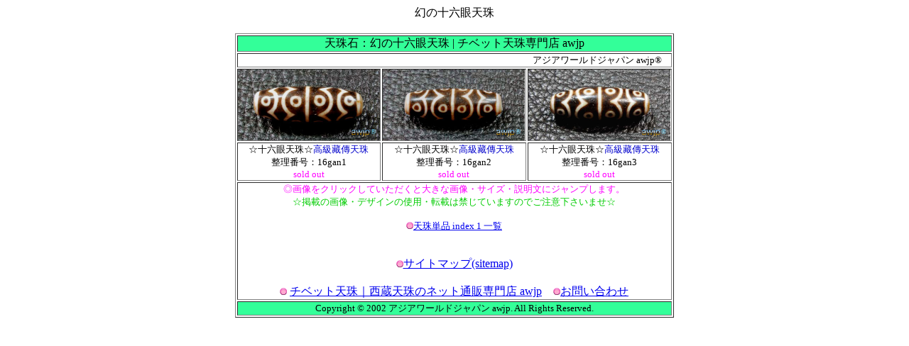

--- FILE ---
content_type: text/html
request_url: https://awjp.jp/dzitt-16.html
body_size: 1318
content:
<!DOCTYPE html PUBLIC "-//W3C//DTD HTML 4.01 Transitional//EN">

<html lang="ja">

	<head>
		<meta http-equiv="content-type" content="text/html;charset=Shift_JIS">
		<meta name="generator" content="Adobe GoLive">
		<meta name="viewport" content="width=device-width, initial-scale=1.0">
		<title>幻の十六眼天珠 | チベット天珠専門店 awjp</title>
		<meta name="keywords" content="十六眼天珠,十六眼,天珠">
		<meta name="description" content="十六眼天珠・十六眼天珠-高級藏傳天珠・チベットのパワーストーン高級十六眼天珠を豊富にご紹介しています。">
	</head>

	<body bgcolor="#ffffff">
		<div align="center">
				幻の十六眼天珠<br>
			<table width="619" border="0" cellspacing="0" cellpadding="0" cool="cool" gridx="5" gridy="5" height="426" showgridx="showgridx" showgridy="showgridy" usegridx="usegridx" usegridy="usegridy">
				<tr height="425">
					<td width="618" height="425" valign="top" align="left" xpos="0">
						<table width="618" border="1" cellspacing="2" cellpadding="0">
							<tr>
								<td colspan="3" bgcolor="#33ff99">
									<div align="center">
											天珠石：幻の十六眼天珠 | チベット天珠専門店 awjp</div>
								</td>
							</tr>
							<tr>
								<td colspan="3">
									<div align="right">
										<font size="-1">アジアワールドジャパン awjp&reg;　<br>
										</font></div>
								</td>
							</tr>
							<tr>
								<td><a title="十六眼天珠・高級藏傳天珠 16gan1" href="dzitt16gan/16gan1.html"><img src="dzitt16gan-prv/16gan1-1.jpg" alt="幻の十六眼天珠 16gan1" height="100" width="200" border="0"></a></td>
								<td><a title="十六眼天珠・高級藏傳天珠 16gan2" href="dzitt16gan/16gan2.html"><img src="dzitt16gan-prv/16gan2-1.jpg" alt="幻の十六眼天珠 16gan2" height="100" width="200" border="0"></a></td>
								<td><a title="十六眼天珠・高級藏傳天珠 16gan3" href="dzitt16gan/16gan3.html"><img src="dzitt16gan-prv/16gan3-1.jpg" alt="幻の十六眼天珠 16gan3" height="100" width="200" border="0"></a></td>
							</tr>
							<tr>
								<td align="center"><font size="-1">☆十六眼天珠☆</font><font size="-1" color="#0000cc">高級藏傳天珠</font><font size="-1"><br>
											整理番号：16gan1<br>
									</font><font size="-1" color="#ff00ff">sold out</font></td>
								<td align="center"><font size="-1">☆十六眼天珠☆</font><font size="-1" color="#0000cc">高級藏傳天珠</font><font size="-1"><br>
											整理番号：16gan2<br>
									</font><font size="-1" color="#ff00ff">sold out</font></td>
								<td align="center">
									<div align="center">
										<font size="-1">☆十六眼天珠☆</font><font size="-1" color="#0000cc">高級藏傳天珠</font><font size="-1"><br>
												整理番号：16gan3<br>
										</font><font size="-1" color="#ff00ff">sold out</font></div>
								</td>
							</tr>
							<tr>
								<td colspan="3" align="center"><font size="-1" color="#ff00ff">◎画像をクリックしていただくと大きな画像・サイズ・説明文にジャンプします。</font><font size="-1"><br>
									</font><font size="-1" color="#00cc00">☆掲載の画像・デザインの使用・転載は禁じていますのでご注意下さいませ☆</font><font size="-1"><br>
										<br>
										<img src="rogo-btan/botan-red.gif" height="10" width="10" border="0"><a href="dzitt.html">天珠単品 index 1 一覧</a><br>
										<br>
									</font><br>
									<img src="rogo-btan/botan-red.gif" height="10" width="10" border="0"><a href="sitemap.html">サイトマップ(sitemap)</a><br>
									<br>
									<img src="rogo-btan/botan-red.gif" height="10" width="10" border="0"> <a href="https://www.awjp.jp/">チベット天珠｜西蔵天珠のネット通販専門店 awjp</a>　<img src="rogo-btan/botan-red.gif" height="10" width="10" border="0"><a href="toiawase.html">お問い合わせ</a><br>
								</td>
							</tr>
							<tr>
								<td colspan="3" align="center" bgcolor="#33ff99"><font size="-1">Copyright &copy; 2002 アジアワールドジャパン awjp. All Rights Reserved.</font></td>
							</tr>
						</table>
					</td>
					<td width="1" height="425"><spacer height="425" type="block" width="1"></td>
				</tr>
				<tr cntrlrow="cntrlrow" height="1">
					<td width="618" height="1"><spacer height="1" type="block" width="618"></td>
					<td width="1" height="1"></td>
				</tr>
				　
			</table>
		</div>
	</body>

</html>